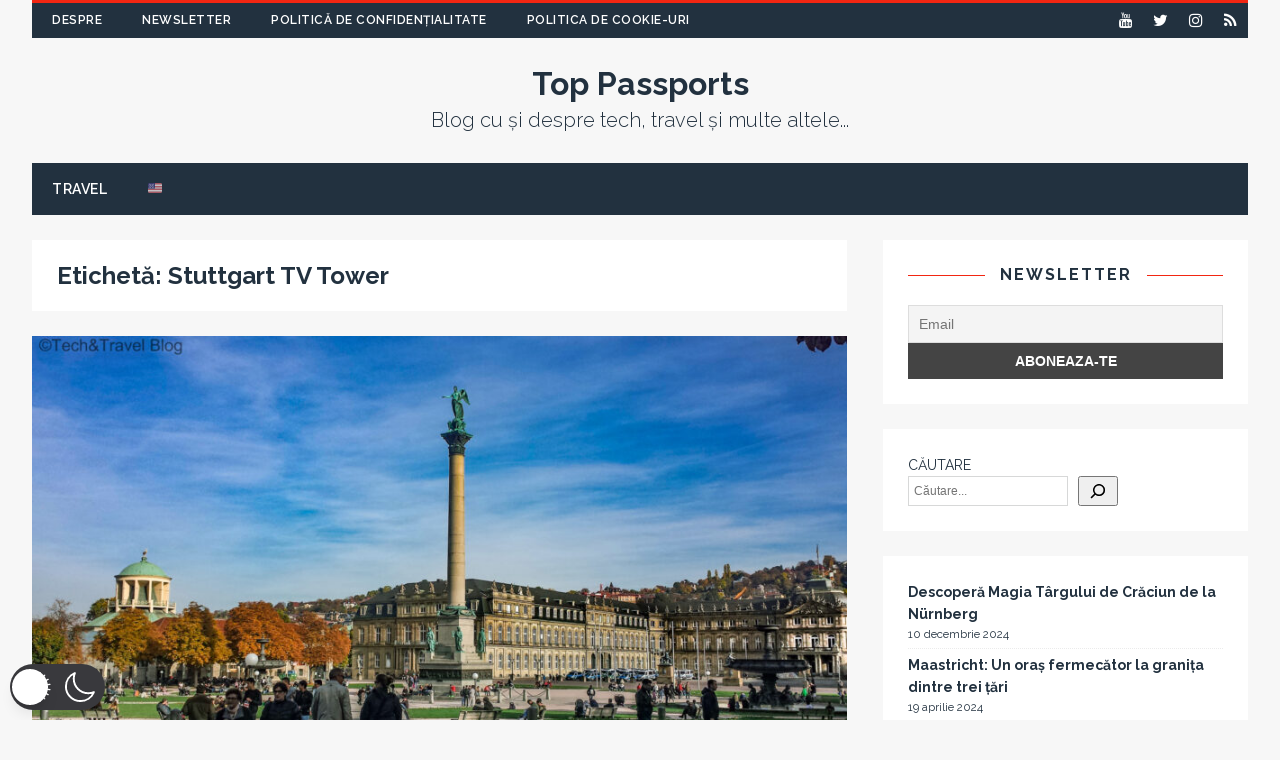

--- FILE ---
content_type: text/html; charset=UTF-8
request_url: https://www.passports.top/tag/stuttgart-tv-tower/
body_size: 78148
content:
<!DOCTYPE html><html class="no-js" dir="ltr" lang="ro-RO" prefix="og: https://ogp.me/ns#"  data-wp-dark-mode-preset="1"><head><meta charset="UTF-8"><meta name="viewport" content="width=device-width, initial-scale=1.0"><link rel="profile" href="http://gmpg.org/xfn/11" /><link rel="pingback" href="https://www.passports.top/xmlrpc.php" /><title>Stuttgart TV Tower - Top Passports</title><meta name="robots" content="max-image-preview:large" /><meta name="google-site-verification" content="OpcaYe-WOpLXn_sQME5Pomcvt-bo8SPWcObD4ry7Mi0" /><link rel="canonical" href="https://www.passports.top/tag/stuttgart-tv-tower/" /><meta name="generator" content="All in One SEO (AIOSEO) 4.9.3" /> <script type="application/ld+json" class="aioseo-schema">{"@context":"https:\/\/schema.org","@graph":[{"@type":"BreadcrumbList","@id":"https:\/\/www.passports.top\/tag\/stuttgart-tv-tower\/#breadcrumblist","itemListElement":[{"@type":"ListItem","@id":"https:\/\/www.passports.top#listItem","position":1,"name":"Prima pagin\u0103","item":"https:\/\/www.passports.top","nextItem":{"@type":"ListItem","@id":"https:\/\/www.passports.top\/tag\/stuttgart-tv-tower\/#listItem","name":"Stuttgart TV Tower"}},{"@type":"ListItem","@id":"https:\/\/www.passports.top\/tag\/stuttgart-tv-tower\/#listItem","position":2,"name":"Stuttgart TV Tower","previousItem":{"@type":"ListItem","@id":"https:\/\/www.passports.top#listItem","name":"Prima pagin\u0103"}}]},{"@type":"CollectionPage","@id":"https:\/\/www.passports.top\/tag\/stuttgart-tv-tower\/#collectionpage","url":"https:\/\/www.passports.top\/tag\/stuttgart-tv-tower\/","name":"Stuttgart TV Tower - Top Passports","inLanguage":"ro-RO","isPartOf":{"@id":"https:\/\/www.passports.top\/#website"},"breadcrumb":{"@id":"https:\/\/www.passports.top\/tag\/stuttgart-tv-tower\/#breadcrumblist"}},{"@type":"Organization","@id":"https:\/\/www.passports.top\/#organization","name":"Top Passports","description":"Blog cu \u0219i despre tech, travel \u0219i multe altele...","url":"https:\/\/www.passports.top\/","logo":{"@type":"ImageObject","url":"https:\/\/www.passports.top\/wp-content\/uploads\/2019\/06\/cropped-PassportsTopLogoBlack-1.png","@id":"https:\/\/www.passports.top\/tag\/stuttgart-tv-tower\/#organizationLogo","width":512,"height":512},"image":{"@id":"https:\/\/www.passports.top\/tag\/stuttgart-tv-tower\/#organizationLogo"},"sameAs":["https:\/\/www.instagram.com\/passports.top\/"]},{"@type":"WebSite","@id":"https:\/\/www.passports.top\/#website","url":"https:\/\/www.passports.top\/","name":"Top Passports","description":"Blog cu \u0219i despre tech, travel \u0219i multe altele...","inLanguage":"ro-RO","publisher":{"@id":"https:\/\/www.passports.top\/#organization"}}]}</script> <link rel='dns-prefetch' href='//www.googletagmanager.com' /><link rel='dns-prefetch' href='//fonts.googleapis.com' /><link rel='dns-prefetch' href='//pagead2.googlesyndication.com' /><link rel='dns-prefetch' href='//fundingchoicesmessages.google.com' /><link rel="alternate" type="application/rss+xml" title="Top Passports &raquo; Flux" href="https://www.passports.top/feed/" /><link rel="alternate" type="application/rss+xml" title="Top Passports &raquo; Flux comentarii" href="https://www.passports.top/comments/feed/" /><link rel="alternate" type="application/rss+xml" title="Top Passports &raquo; Flux etichetă Stuttgart TV Tower" href="https://www.passports.top/tag/stuttgart-tv-tower/feed/" /><style id='wp-img-auto-sizes-contain-inline-css' type='text/css'>img:is([sizes=auto i],[sizes^="auto," i]){contain-intrinsic-size:3000px 1500px}
/*# sourceURL=wp-img-auto-sizes-contain-inline-css */</style><link rel='stylesheet' id='wp-dark-mode-css' href='https://www.passports.top/wp-content/plugins/wp-dark-mode/assets/css/app.min.css?ver=5.3.0' type='text/css' media='all' /><style id='wp-dark-mode-inline-css' type='text/css'>html[data-wp-dark-mode-active], [data-wp-dark-mode-loading] {
				--wpdm-body-filter: brightness(100%) contrast(90%) grayscale(0%) sepia(10%);
				--wpdm-grayscale: 0%;
	--wpdm-img-brightness: 100%;
	--wpdm-img-grayscale: 0%;
	--wpdm-video-brightness: 100%;
	--wpdm-video-grayscale: 0%;

	--wpdm-large-font-sized: 1em;
}
[data-wp-dark-mode-active] { 
	--wpdm-background-color: #11131F;

	--wpdm-text-color: #F8FAFC;
	--wpdm-link-color: #04E2FF;
	--wpdm-link-hover-color: #98F3FF;

	--wpdm-input-background-color: #45425F;
	--wpdm-input-text-color: #FFFFFF;
	--wpdm-input-placeholder-color: #6B7399;

	--wpdm-button-text-color: #F8FAFC;
	--wpdm-button-hover-text-color: #F3F5F7;
	--wpdm-button-background-color: #2E89FF;
	--wpdm-button-hover-background-color: #77B2FF;
	--wpdm-button-border-color: #2E89FF;

	--wpdm-scrollbar-track-color: #1D2033;
	--wpdm-scrollbar-thumb-color: #2E334D;
}

/*# sourceURL=wp-dark-mode-inline-css */</style><link rel='stylesheet' id='dashicons-css' href='https://www.passports.top/wp-includes/css/dashicons.min.css?ver=6.9' type='text/css' media='all' /><link rel='stylesheet' id='post-views-counter-frontend-css' href='https://www.passports.top/wp-content/cache/autoptimize/1/css/autoptimize_single_1ae2b2895a8976da80c9a1afa6a98e23.css?ver=1.7.3' type='text/css' media='all' /><style id='wp-emoji-styles-inline-css' type='text/css'>img.wp-smiley, img.emoji {
		display: inline !important;
		border: none !important;
		box-shadow: none !important;
		height: 1em !important;
		width: 1em !important;
		margin: 0 0.07em !important;
		vertical-align: -0.1em !important;
		background: none !important;
		padding: 0 !important;
	}
/*# sourceURL=wp-emoji-styles-inline-css */</style><link rel='stylesheet' id='wp-block-library-css' href='https://www.passports.top/wp-includes/css/dist/block-library/style.min.css?ver=6.9' type='text/css' media='all' /><style id='wp-block-rss-inline-css' type='text/css'>ul.wp-block-rss.alignleft{margin-right:2em}ul.wp-block-rss.alignright{margin-left:2em}ul.wp-block-rss.is-grid{display:flex;flex-wrap:wrap;padding:0}ul.wp-block-rss.is-grid li{margin:0 1em 1em 0;width:100%}@media (min-width:600px){ul.wp-block-rss.columns-2 li{width:calc(50% - 1em)}ul.wp-block-rss.columns-3 li{width:calc(33.33333% - 1em)}ul.wp-block-rss.columns-4 li{width:calc(25% - 1em)}ul.wp-block-rss.columns-5 li{width:calc(20% - 1em)}ul.wp-block-rss.columns-6 li{width:calc(16.66667% - 1em)}}.wp-block-rss__item-author,.wp-block-rss__item-publish-date{display:block;font-size:.8125em}.wp-block-rss{box-sizing:border-box;list-style:none;padding:0}
/*# sourceURL=https://www.passports.top/wp-includes/blocks/rss/style.min.css */</style><style id='wp-block-search-inline-css' type='text/css'>.wp-block-search__button{margin-left:10px;word-break:normal}.wp-block-search__button.has-icon{line-height:0}.wp-block-search__button svg{height:1.25em;min-height:24px;min-width:24px;width:1.25em;fill:currentColor;vertical-align:text-bottom}:where(.wp-block-search__button){border:1px solid #ccc;padding:6px 10px}.wp-block-search__inside-wrapper{display:flex;flex:auto;flex-wrap:nowrap;max-width:100%}.wp-block-search__label{width:100%}.wp-block-search.wp-block-search__button-only .wp-block-search__button{box-sizing:border-box;display:flex;flex-shrink:0;justify-content:center;margin-left:0;max-width:100%}.wp-block-search.wp-block-search__button-only .wp-block-search__inside-wrapper{min-width:0!important;transition-property:width}.wp-block-search.wp-block-search__button-only .wp-block-search__input{flex-basis:100%;transition-duration:.3s}.wp-block-search.wp-block-search__button-only.wp-block-search__searchfield-hidden,.wp-block-search.wp-block-search__button-only.wp-block-search__searchfield-hidden .wp-block-search__inside-wrapper{overflow:hidden}.wp-block-search.wp-block-search__button-only.wp-block-search__searchfield-hidden .wp-block-search__input{border-left-width:0!important;border-right-width:0!important;flex-basis:0;flex-grow:0;margin:0;min-width:0!important;padding-left:0!important;padding-right:0!important;width:0!important}:where(.wp-block-search__input){appearance:none;border:1px solid #949494;flex-grow:1;font-family:inherit;font-size:inherit;font-style:inherit;font-weight:inherit;letter-spacing:inherit;line-height:inherit;margin-left:0;margin-right:0;min-width:3rem;padding:8px;text-decoration:unset!important;text-transform:inherit}:where(.wp-block-search__button-inside .wp-block-search__inside-wrapper){background-color:#fff;border:1px solid #949494;box-sizing:border-box;padding:4px}:where(.wp-block-search__button-inside .wp-block-search__inside-wrapper) .wp-block-search__input{border:none;border-radius:0;padding:0 4px}:where(.wp-block-search__button-inside .wp-block-search__inside-wrapper) .wp-block-search__input:focus{outline:none}:where(.wp-block-search__button-inside .wp-block-search__inside-wrapper) :where(.wp-block-search__button){padding:4px 8px}.wp-block-search.aligncenter .wp-block-search__inside-wrapper{margin:auto}.wp-block[data-align=right] .wp-block-search.wp-block-search__button-only .wp-block-search__inside-wrapper{float:right}
/*# sourceURL=https://www.passports.top/wp-includes/blocks/search/style.min.css */</style><style id='global-styles-inline-css' type='text/css'>:root{--wp--preset--aspect-ratio--square: 1;--wp--preset--aspect-ratio--4-3: 4/3;--wp--preset--aspect-ratio--3-4: 3/4;--wp--preset--aspect-ratio--3-2: 3/2;--wp--preset--aspect-ratio--2-3: 2/3;--wp--preset--aspect-ratio--16-9: 16/9;--wp--preset--aspect-ratio--9-16: 9/16;--wp--preset--color--black: #000000;--wp--preset--color--cyan-bluish-gray: #abb8c3;--wp--preset--color--white: #ffffff;--wp--preset--color--pale-pink: #f78da7;--wp--preset--color--vivid-red: #cf2e2e;--wp--preset--color--luminous-vivid-orange: #ff6900;--wp--preset--color--luminous-vivid-amber: #fcb900;--wp--preset--color--light-green-cyan: #7bdcb5;--wp--preset--color--vivid-green-cyan: #00d084;--wp--preset--color--pale-cyan-blue: #8ed1fc;--wp--preset--color--vivid-cyan-blue: #0693e3;--wp--preset--color--vivid-purple: #9b51e0;--wp--preset--gradient--vivid-cyan-blue-to-vivid-purple: linear-gradient(135deg,rgb(6,147,227) 0%,rgb(155,81,224) 100%);--wp--preset--gradient--light-green-cyan-to-vivid-green-cyan: linear-gradient(135deg,rgb(122,220,180) 0%,rgb(0,208,130) 100%);--wp--preset--gradient--luminous-vivid-amber-to-luminous-vivid-orange: linear-gradient(135deg,rgb(252,185,0) 0%,rgb(255,105,0) 100%);--wp--preset--gradient--luminous-vivid-orange-to-vivid-red: linear-gradient(135deg,rgb(255,105,0) 0%,rgb(207,46,46) 100%);--wp--preset--gradient--very-light-gray-to-cyan-bluish-gray: linear-gradient(135deg,rgb(238,238,238) 0%,rgb(169,184,195) 100%);--wp--preset--gradient--cool-to-warm-spectrum: linear-gradient(135deg,rgb(74,234,220) 0%,rgb(151,120,209) 20%,rgb(207,42,186) 40%,rgb(238,44,130) 60%,rgb(251,105,98) 80%,rgb(254,248,76) 100%);--wp--preset--gradient--blush-light-purple: linear-gradient(135deg,rgb(255,206,236) 0%,rgb(152,150,240) 100%);--wp--preset--gradient--blush-bordeaux: linear-gradient(135deg,rgb(254,205,165) 0%,rgb(254,45,45) 50%,rgb(107,0,62) 100%);--wp--preset--gradient--luminous-dusk: linear-gradient(135deg,rgb(255,203,112) 0%,rgb(199,81,192) 50%,rgb(65,88,208) 100%);--wp--preset--gradient--pale-ocean: linear-gradient(135deg,rgb(255,245,203) 0%,rgb(182,227,212) 50%,rgb(51,167,181) 100%);--wp--preset--gradient--electric-grass: linear-gradient(135deg,rgb(202,248,128) 0%,rgb(113,206,126) 100%);--wp--preset--gradient--midnight: linear-gradient(135deg,rgb(2,3,129) 0%,rgb(40,116,252) 100%);--wp--preset--font-size--small: 13px;--wp--preset--font-size--medium: 20px;--wp--preset--font-size--large: 36px;--wp--preset--font-size--x-large: 42px;--wp--preset--spacing--20: 0.44rem;--wp--preset--spacing--30: 0.67rem;--wp--preset--spacing--40: 1rem;--wp--preset--spacing--50: 1.5rem;--wp--preset--spacing--60: 2.25rem;--wp--preset--spacing--70: 3.38rem;--wp--preset--spacing--80: 5.06rem;--wp--preset--shadow--natural: 6px 6px 9px rgba(0, 0, 0, 0.2);--wp--preset--shadow--deep: 12px 12px 50px rgba(0, 0, 0, 0.4);--wp--preset--shadow--sharp: 6px 6px 0px rgba(0, 0, 0, 0.2);--wp--preset--shadow--outlined: 6px 6px 0px -3px rgb(255, 255, 255), 6px 6px rgb(0, 0, 0);--wp--preset--shadow--crisp: 6px 6px 0px rgb(0, 0, 0);}:where(.is-layout-flex){gap: 0.5em;}:where(.is-layout-grid){gap: 0.5em;}body .is-layout-flex{display: flex;}.is-layout-flex{flex-wrap: wrap;align-items: center;}.is-layout-flex > :is(*, div){margin: 0;}body .is-layout-grid{display: grid;}.is-layout-grid > :is(*, div){margin: 0;}:where(.wp-block-columns.is-layout-flex){gap: 2em;}:where(.wp-block-columns.is-layout-grid){gap: 2em;}:where(.wp-block-post-template.is-layout-flex){gap: 1.25em;}:where(.wp-block-post-template.is-layout-grid){gap: 1.25em;}.has-black-color{color: var(--wp--preset--color--black) !important;}.has-cyan-bluish-gray-color{color: var(--wp--preset--color--cyan-bluish-gray) !important;}.has-white-color{color: var(--wp--preset--color--white) !important;}.has-pale-pink-color{color: var(--wp--preset--color--pale-pink) !important;}.has-vivid-red-color{color: var(--wp--preset--color--vivid-red) !important;}.has-luminous-vivid-orange-color{color: var(--wp--preset--color--luminous-vivid-orange) !important;}.has-luminous-vivid-amber-color{color: var(--wp--preset--color--luminous-vivid-amber) !important;}.has-light-green-cyan-color{color: var(--wp--preset--color--light-green-cyan) !important;}.has-vivid-green-cyan-color{color: var(--wp--preset--color--vivid-green-cyan) !important;}.has-pale-cyan-blue-color{color: var(--wp--preset--color--pale-cyan-blue) !important;}.has-vivid-cyan-blue-color{color: var(--wp--preset--color--vivid-cyan-blue) !important;}.has-vivid-purple-color{color: var(--wp--preset--color--vivid-purple) !important;}.has-black-background-color{background-color: var(--wp--preset--color--black) !important;}.has-cyan-bluish-gray-background-color{background-color: var(--wp--preset--color--cyan-bluish-gray) !important;}.has-white-background-color{background-color: var(--wp--preset--color--white) !important;}.has-pale-pink-background-color{background-color: var(--wp--preset--color--pale-pink) !important;}.has-vivid-red-background-color{background-color: var(--wp--preset--color--vivid-red) !important;}.has-luminous-vivid-orange-background-color{background-color: var(--wp--preset--color--luminous-vivid-orange) !important;}.has-luminous-vivid-amber-background-color{background-color: var(--wp--preset--color--luminous-vivid-amber) !important;}.has-light-green-cyan-background-color{background-color: var(--wp--preset--color--light-green-cyan) !important;}.has-vivid-green-cyan-background-color{background-color: var(--wp--preset--color--vivid-green-cyan) !important;}.has-pale-cyan-blue-background-color{background-color: var(--wp--preset--color--pale-cyan-blue) !important;}.has-vivid-cyan-blue-background-color{background-color: var(--wp--preset--color--vivid-cyan-blue) !important;}.has-vivid-purple-background-color{background-color: var(--wp--preset--color--vivid-purple) !important;}.has-black-border-color{border-color: var(--wp--preset--color--black) !important;}.has-cyan-bluish-gray-border-color{border-color: var(--wp--preset--color--cyan-bluish-gray) !important;}.has-white-border-color{border-color: var(--wp--preset--color--white) !important;}.has-pale-pink-border-color{border-color: var(--wp--preset--color--pale-pink) !important;}.has-vivid-red-border-color{border-color: var(--wp--preset--color--vivid-red) !important;}.has-luminous-vivid-orange-border-color{border-color: var(--wp--preset--color--luminous-vivid-orange) !important;}.has-luminous-vivid-amber-border-color{border-color: var(--wp--preset--color--luminous-vivid-amber) !important;}.has-light-green-cyan-border-color{border-color: var(--wp--preset--color--light-green-cyan) !important;}.has-vivid-green-cyan-border-color{border-color: var(--wp--preset--color--vivid-green-cyan) !important;}.has-pale-cyan-blue-border-color{border-color: var(--wp--preset--color--pale-cyan-blue) !important;}.has-vivid-cyan-blue-border-color{border-color: var(--wp--preset--color--vivid-cyan-blue) !important;}.has-vivid-purple-border-color{border-color: var(--wp--preset--color--vivid-purple) !important;}.has-vivid-cyan-blue-to-vivid-purple-gradient-background{background: var(--wp--preset--gradient--vivid-cyan-blue-to-vivid-purple) !important;}.has-light-green-cyan-to-vivid-green-cyan-gradient-background{background: var(--wp--preset--gradient--light-green-cyan-to-vivid-green-cyan) !important;}.has-luminous-vivid-amber-to-luminous-vivid-orange-gradient-background{background: var(--wp--preset--gradient--luminous-vivid-amber-to-luminous-vivid-orange) !important;}.has-luminous-vivid-orange-to-vivid-red-gradient-background{background: var(--wp--preset--gradient--luminous-vivid-orange-to-vivid-red) !important;}.has-very-light-gray-to-cyan-bluish-gray-gradient-background{background: var(--wp--preset--gradient--very-light-gray-to-cyan-bluish-gray) !important;}.has-cool-to-warm-spectrum-gradient-background{background: var(--wp--preset--gradient--cool-to-warm-spectrum) !important;}.has-blush-light-purple-gradient-background{background: var(--wp--preset--gradient--blush-light-purple) !important;}.has-blush-bordeaux-gradient-background{background: var(--wp--preset--gradient--blush-bordeaux) !important;}.has-luminous-dusk-gradient-background{background: var(--wp--preset--gradient--luminous-dusk) !important;}.has-pale-ocean-gradient-background{background: var(--wp--preset--gradient--pale-ocean) !important;}.has-electric-grass-gradient-background{background: var(--wp--preset--gradient--electric-grass) !important;}.has-midnight-gradient-background{background: var(--wp--preset--gradient--midnight) !important;}.has-small-font-size{font-size: var(--wp--preset--font-size--small) !important;}.has-medium-font-size{font-size: var(--wp--preset--font-size--medium) !important;}.has-large-font-size{font-size: var(--wp--preset--font-size--large) !important;}.has-x-large-font-size{font-size: var(--wp--preset--font-size--x-large) !important;}
/*# sourceURL=global-styles-inline-css */</style><style id='classic-theme-styles-inline-css' type='text/css'>/*! This file is auto-generated */
.wp-block-button__link{color:#fff;background-color:#32373c;border-radius:9999px;box-shadow:none;text-decoration:none;padding:calc(.667em + 2px) calc(1.333em + 2px);font-size:1.125em}.wp-block-file__button{background:#32373c;color:#fff;text-decoration:none}
/*# sourceURL=/wp-includes/css/classic-themes.min.css */</style><link rel='stylesheet' id='tuto-google-fonts-css' href='https://fonts.googleapis.com/css?family=Raleway:300,400italic,400,500,600,700' type='text/css' media='all' /><link rel='stylesheet' id='tuto-css' href='https://www.passports.top/wp-content/cache/autoptimize/1/css/autoptimize_single_d64fe966934b547757de4bbf8801a1f5.css?ver=1.2.7' type='text/css' media='all' /><link rel='stylesheet' id='tuto-font-awesome-css' href='https://www.passports.top/wp-content/themes/tuto/includes/font-awesome.min.css' type='text/css' media='all' /><link rel='stylesheet' id='newsletter-css' href='https://www.passports.top/wp-content/cache/autoptimize/1/css/autoptimize_single_689d862214578091f93eb574dd07c438.css?ver=9.1.1' type='text/css' media='all' /><link rel='stylesheet' id='__EPYT__style-css' href='https://www.passports.top/wp-content/plugins/youtube-embed-plus/styles/ytprefs.min.css?ver=14.2.4' type='text/css' media='all' /><style id='__EPYT__style-inline-css' type='text/css'>.epyt-gallery-thumb {
                        width: 33.333%;
                }
                
/*# sourceURL=__EPYT__style-inline-css */</style> <script defer type="text/javascript" src="https://www.passports.top/wp-content/cache/autoptimize/1/js/autoptimize_single_e75de0816f43952862c72913ce7b11ff.js?ver=5.3.0" id="wp-dark-mode-automatic-js"></script> <script defer id="wp-dark-mode-js-extra" src="[data-uri]"></script> <script defer type="text/javascript" src="https://www.passports.top/wp-content/plugins/wp-dark-mode/assets/js/app.min.js?ver=5.3.0" id="wp-dark-mode-js"></script> <script defer type="text/javascript" src="https://www.passports.top/wp-includes/js/jquery/jquery.min.js?ver=3.7.1" id="jquery-core-js"></script> <script defer type="text/javascript" src="https://www.passports.top/wp-includes/js/jquery/jquery-migrate.min.js?ver=3.4.1" id="jquery-migrate-js"></script> <script defer type="text/javascript" src="https://www.passports.top/wp-content/cache/autoptimize/1/js/autoptimize_single_a31741c357d51d25d0608ca03495c1bb.js?ver=6.9" id="tuto-scripts-js"></script> 
 <script defer type="text/javascript" src="https://www.googletagmanager.com/gtag/js?id=G-6RYB5VW1N5" id="google_gtagjs-js"></script> <script defer id="google_gtagjs-js-after" src="[data-uri]"></script> <script defer id="__ytprefs__-js-extra" src="[data-uri]"></script> <script defer type="text/javascript" src="https://www.passports.top/wp-content/plugins/youtube-embed-plus/scripts/ytprefs.min.js?ver=14.2.4" id="__ytprefs__-js"></script> <link rel="https://api.w.org/" href="https://www.passports.top/wp-json/" /><link rel="alternate" title="JSON" type="application/json" href="https://www.passports.top/wp-json/wp/v2/tags/1199" /><link rel="EditURI" type="application/rsd+xml" title="RSD" href="https://www.passports.top/xmlrpc.php?rsd" /><meta name="generator" content="WordPress 6.9" /><meta name="generator" content="Site Kit by Google 1.170.0" /> <script defer src="[data-uri]"></script>  <!--[if lt IE 9]> <script src="https://www.passports.top/wp-content/themes/tuto/js/css3-mediaqueries.js"></script> <![endif]--><meta name="google-adsense-platform-account" content="ca-host-pub-2644536267352236"><meta name="google-adsense-platform-domain" content="sitekit.withgoogle.com">  <script async src="https://pagead2.googlesyndication.com/pagead/js/adsbygoogle.js?client=ca-pub-1751613600243062" crossorigin="anonymous"></script>  <script defer src="[data-uri]"></script>    <script type="text/javascript" async="async" src="https://pagead2.googlesyndication.com/pagead/js/adsbygoogle.js?client=ca-pub-1751613600243062&amp;host=ca-host-pub-2644536267352236" crossorigin="anonymous"></script>    <script async src="https://fundingchoicesmessages.google.com/i/pub-1751613600243062?ers=1" nonce="sPOPn00k7_nLg5DGKL0fZg"></script><script defer src="[data-uri]"></script>    <script defer src="[data-uri]"></script> <link rel="icon" href="https://www.passports.top/wp-content/uploads/2024/02/cropped-Logo1-32x32.jpg" sizes="32x32" /><link rel="icon" href="https://www.passports.top/wp-content/uploads/2024/02/cropped-Logo1-192x192.jpg" sizes="192x192" /><link rel="apple-touch-icon" href="https://www.passports.top/wp-content/uploads/2024/02/cropped-Logo1-180x180.jpg" /><meta name="msapplication-TileImage" content="https://www.passports.top/wp-content/uploads/2024/02/cropped-Logo1-270x270.jpg" /></head><body id="mh-mobile" class="archive tag tag-stuttgart-tv-tower tag-1199 wp-theme-tuto mh-right-sb"><div class="mh-container mh-container-outer"><header class="mh-header"><div class="mh-header-nav-mobile clearfix"></div><div class="mh-header-nav-wrap mh-container mh-container-inner mh-row clearfix"><nav class="mh-col-2-3 mh-navigation mh-header-nav clearfix"><div class="menu"><ul><li class="page_item page-item-35"><a href="https://www.passports.top/prima-pagina/">Despre</a></li><li class="page_item page-item-4855"><a href="https://www.passports.top/newsletter/">Newsletter</a></li><li class="page_item page-item-1628"><a href="https://www.passports.top/politica-de-confidentialitate/">Politică de confidențialitate</a></li><li class="page_item page-item-4073"><a href="https://www.passports.top/cookie-policy/">Politica de Cookie-uri</a></li></ul></div></nav><nav class="mh-col-1-3 mh-social-icons mh-social-nav mh-social-nav-header clearfix"><div class="menu-meniu-legaturi-sociale-container"><ul id="menu-meniu-legaturi-sociale" class="menu"><li id="menu-item-7259" class="menu-item menu-item-type-custom menu-item-object-custom menu-item-7259"><a href="https://www.youtube.com/c/TopPassports?sub_confirmation=1"><i class="fa fa-mh-social"></i><span class="screen-reader-text">Youtube</span></a></li><li id="menu-item-7260" class="menu-item menu-item-type-custom menu-item-object-custom menu-item-7260"><a href="https://twitter.com/Passportstop"><i class="fa fa-mh-social"></i><span class="screen-reader-text">Twitter</span></a></li><li id="menu-item-7261" class="menu-item menu-item-type-custom menu-item-object-custom menu-item-7261"><a href="https://www.instagram.com/passports.top/"><i class="fa fa-mh-social"></i><span class="screen-reader-text">Instagram</span></a></li><li id="menu-item-7262" class="menu-item menu-item-type-custom menu-item-object-custom menu-item-7262"><a href="mailto:notifications@passports.top"><i class="fa fa-mh-social"></i><span class="screen-reader-text">Email</span></a></li></ul></div></nav></div><div class="mh-container mh-container-inner mh-row clearfix"><div class="mh-custom-header"><div class="mh-site-logo" role="banner"><div class="mh-header-text"> <a href="https://www.passports.top/" title="Top Passports" rel="home"><h2 class="mh-header-title">Top Passports</h2><h3 class="mh-header-tagline">Blog cu și despre tech, travel și multe altele...</h3> </a></div></div></div></div><div class="mh-main-nav-mobile clearfix"></div><div class="mh-main-nav-wrap clearfix"><nav class="mh-navigation mh-main-nav mh-container mh-container-inner clearfix"><div class="menu-meniu-antet-container"><ul id="menu-meniu-antet" class="menu"><li id="menu-item-8233" class="menu-item menu-item-type-taxonomy menu-item-object-category menu-item-8233"><a href="https://www.passports.top/category/travel/">Travel</a></li><li id="menu-item-7722" class="menu-item menu-item-type-custom menu-item-object-custom menu-item-7722"><a href="/en">🇺🇸</a></li></ul></div></nav></div></header><div class="mh-wrapper clearfix"><div id="main-content" class="mh-content"><header class="page-header"><h1 class="page-title mh-page-title">Etichetă: <span>Stuttgart TV Tower</span></h1></header><article id="post-913" class="mh-loop-item mh-loop-large-item clearfix post-913 post type-post status-publish format-standard has-post-thumbnail hentry category-travel tag-baden-wurttemberg tag-baroc tag-fernsehturm tag-geologie tag-ludwigsburg tag-mercedes tag-mercedes-benz tag-museum-schloss-rosenstein tag-muzeu tag-muzeu-de-biologie tag-naturkundemuseum-am-lowentor tag-palatul-ludwigsburg tag-paleontologie tag-porches tag-porsche tag-porscheplatz tag-regiune-viticola tag-residenzschloss-ludwigsburg tag-rosensteinpark tag-schlossgarten tag-stuttcard tag-stuttgart tag-stuttgart-tv-tower tag-travel tag-turism tag-zuffenhausen"> <a class="mh-loop-thumb-link" href="https://www.passports.top/stuttgart-partea-i/"><figure class="mh-loop-thumb mh-loop-large-thumb"><img width="905" height="509" src="https://www.passports.top/wp-content/uploads/2017/02/20161101_140531-905x509.jpg" class="attachment-tuto-content size-tuto-content wp-post-image" alt="" decoding="async" fetchpriority="high" srcset="https://www.passports.top/wp-content/uploads/2017/02/20161101_140531-905x509.jpg 905w, https://www.passports.top/wp-content/uploads/2017/02/20161101_140531-300x169.jpg 300w, https://www.passports.top/wp-content/uploads/2017/02/20161101_140531-1024x576.jpg 1024w, https://www.passports.top/wp-content/uploads/2017/02/20161101_140531-768x432.jpg 768w, https://www.passports.top/wp-content/uploads/2017/02/20161101_140531-1536x864.jpg 1536w, https://www.passports.top/wp-content/uploads/2017/02/20161101_140531.jpg 2000w" sizes="(max-width: 905px) 100vw, 905px" /></figure> </a><div class="mh-loop-content mh-loop-large-content clearfix"><div class="mh-loop-content-inner"><header class="mh-loop-header mh-loop-large-header"><h2 class="entry-title mh-loop-title mh-loop-large-title"> <a href="https://www.passports.top/stuttgart-partea-i/" rel="bookmark"> Turist în Stuttgart – Partea I </a></h2><div class="mh-meta mh-loop-meta mh-loop-large-meta"> <span class="mh-meta-date updated"><i class="fa fa-clock-o"></i>21 februarie 2017</span> <span class="mh-meta-author author vcard"><i class="fa fa-user"></i><a class="fn" href="https://www.passports.top/author/anaferaru/">Ana</a></span> <span class="mh-meta-comments"><i class="fa fa-comment-o"></i><a class="mh-comment-count-link" href="https://www.passports.top/stuttgart-partea-i/#mh-comments">1</a></span></div></header><div class="mh-loop-excerpt mh-loop-large-excerpt"><div class="mh-excerpt"><p>Stuttgart este capitala și cel mai mare oraș al landului german Baden-Württemberg. Este situat în partea sud-vestică a Germaniei, pe râul Neckar, în apropierea munților <a class="mh-excerpt-more" href="https://www.passports.top/stuttgart-partea-i/" title="Turist în Stuttgart – Partea I"><span>Citește mai mult</span></a></p></div></div></div></div></article></div><aside class="mh-widget-col-1 mh-sidebar"><div id="newsletterwidgetminimal-3" class="mh-widget widget_newsletterwidgetminimal"><div class="mh-widget-inner"><h4 class="mh-widget-title"><span class="mh-widget-title-inner mh-sidebar-widget-title-inner">Newsletter</span></h4><div class="tnp tnp-widget-minimal"><form class="tnp-form" action="https://www.passports.top/wp-admin/admin-ajax.php?action=tnp&na=s" method="post"><input type="hidden" name="nr" value="widget-minimal"/><input class="tnp-email" type="email" required name="ne" value="" placeholder="Email" aria-label="Email"><input class="tnp-submit" type="submit" value="Aboneaza-te"></form></div></div></div><div id="block-12" class="mh-widget widget_block widget_search"><div class="mh-widget-inner"><form role="search" method="get" action="https://www.passports.top/" class="wp-block-search__button-inside wp-block-search__icon-button wp-block-search"    ><label class="wp-block-search__label" for="wp-block-search__input-1" >CĂUTARE</label><div class="wp-block-search__inside-wrapper"  style="width: 97%"><input class="wp-block-search__input" id="wp-block-search__input-1" placeholder="Căutare..." value="" type="search" name="s" required /><button aria-label="Caută" class="wp-block-search__button has-icon wp-element-button" type="submit" ><svg class="search-icon" viewBox="0 0 24 24" width="24" height="24"> <path d="M13 5c-3.3 0-6 2.7-6 6 0 1.4.5 2.7 1.3 3.7l-3.8 3.8 1.1 1.1 3.8-3.8c1 .8 2.3 1.3 3.7 1.3 3.3 0 6-2.7 6-6S16.3 5 13 5zm0 10.5c-2.5 0-4.5-2-4.5-4.5s2-4.5 4.5-4.5 4.5 2 4.5 4.5-2 4.5-4.5 4.5z"></path> </svg></button></div></form></div></div><div id="block-16" class="mh-widget widget_block widget_rss"><div class="mh-widget-inner"><ul class="has-dates wp-block-rss"><li class='wp-block-rss__item'><div class='wp-block-rss__item-title'><a href='https://www.passports.top/christkindlesmarkt/'>Descoperă Magia Târgului de Crăciun de la Nürnberg</a></div><time datetime="2024-12-10T16:28:46+02:00" class="wp-block-rss__item-publish-date">10 decembrie 2024</time></li><li class='wp-block-rss__item'><div class='wp-block-rss__item-title'><a href='https://www.passports.top/maastricht/'>Maastricht: Un oraș fermecător la granița dintre trei țări</a></div><time datetime="2024-04-19T20:10:25+02:00" class="wp-block-rss__item-publish-date">19 aprilie 2024</time></li><li class='wp-block-rss__item'><div class='wp-block-rss__item-title'><a href='https://www.passports.top/primavara-in-olanda/'>O călătorie prin țara lalelelor</a></div><time datetime="2024-04-04T18:22:04+02:00" class="wp-block-rss__item-publish-date">4 aprilie 2024</time></li><li class='wp-block-rss__item'><div class='wp-block-rss__item-title'><a href='https://www.passports.top/top-cetati/'>Top 20 cetăți impresionante din Europa</a></div><time datetime="2024-02-12T18:42:12+02:00" class="wp-block-rss__item-publish-date">12 februarie 2024</time></li><li class='wp-block-rss__item'><div class='wp-block-rss__item-title'><a href='https://www.passports.top/top-poduri/'>Top 10 poduri impresionante</a></div><time datetime="2024-02-12T17:28:47+02:00" class="wp-block-rss__item-publish-date">12 februarie 2024</time></li><li class='wp-block-rss__item'><div class='wp-block-rss__item-title'><a href='https://www.passports.top/top-biserici/'>Top 20 biserici și catedrale din Europa</a></div><time datetime="2024-02-12T16:05:04+02:00" class="wp-block-rss__item-publish-date">12 februarie 2024</time></li><li class='wp-block-rss__item'><div class='wp-block-rss__item-title'><a href='https://www.passports.top/top-berlin/'>Top 5 obiective turistice gratuite de vizitat într-o zi în Berlin</a></div><time datetime="2024-02-11T18:57:22+02:00" class="wp-block-rss__item-publish-date">11 februarie 2024</time></li><li class='wp-block-rss__item'><div class='wp-block-rss__item-title'><a href='https://www.passports.top/aplicatii-travel/'>Ce aplicații de travel folosim</a></div><time datetime="2023-01-22T15:33:54+02:00" class="wp-block-rss__item-publish-date">22 ianuarie 2023</time></li><li class='wp-block-rss__item'><div class='wp-block-rss__item-title'><a href='https://www.passports.top/coasta-amalfitana/'>Îndrăgostiți de Coasta Amalfitană</a></div><time datetime="2023-01-15T17:09:16+02:00" class="wp-block-rss__item-publish-date">15 ianuarie 2023</time></li><li class='wp-block-rss__item'><div class='wp-block-rss__item-title'><a href='https://www.passports.top/vezuviu/'>Vulcanul Vezuviu și orașul Herculaneum</a></div><time datetime="2022-12-07T16:03:44+02:00" class="wp-block-rss__item-publish-date">7 decembrie 2022</time></li></ul></div></div></aside></div><footer class="mh-footer clearfix"><div class="mh-container mh-container-inner mh-subfooter clearfix"><nav class="mh-social-icons mh-social-nav mh-social-nav-footer clearfix"><div class="menu-meniu-legaturi-sociale-container"><ul id="menu-meniu-legaturi-sociale-1" class="menu"><li class="menu-item menu-item-type-custom menu-item-object-custom menu-item-7259"><a href="https://www.youtube.com/c/TopPassports?sub_confirmation=1"><i class="fa fa-mh-social"></i><span class="screen-reader-text">Youtube</span></a></li><li class="menu-item menu-item-type-custom menu-item-object-custom menu-item-7260"><a href="https://twitter.com/Passportstop"><i class="fa fa-mh-social"></i><span class="screen-reader-text">Twitter</span></a></li><li class="menu-item menu-item-type-custom menu-item-object-custom menu-item-7261"><a href="https://www.instagram.com/passports.top/"><i class="fa fa-mh-social"></i><span class="screen-reader-text">Instagram</span></a></li><li class="menu-item menu-item-type-custom menu-item-object-custom menu-item-7262"><a href="mailto:notifications@passports.top"><i class="fa fa-mh-social"></i><span class="screen-reader-text">Email</span></a></li></ul></div></nav><div class="mh-copyright-wrap"> <span class="mh-copyright"> Propulsat cu mândrie de tema WordPress Tuto de la <a href="https://www.mhthemes.com/" rel="nofollow">MH Themes</a> </span></div></div></footer></div> <script type="speculationrules">{"prefetch":[{"source":"document","where":{"and":[{"href_matches":"/*"},{"not":{"href_matches":["/wp-*.php","/wp-admin/*","/wp-content/uploads/*","/wp-content/*","/wp-content/plugins/*","/wp-content/themes/tuto/*","/*\\?(.+)"]}},{"not":{"selector_matches":"a[rel~=\"nofollow\"]"}},{"not":{"selector_matches":".no-prefetch, .no-prefetch a"}}]},"eagerness":"conservative"}]}</script> <div class="wp-dark-mode-floating-switch wp-dark-mode-ignore wp-dark-mode-animation wp-dark-mode-animation-bounce  wp-dark-mode-switch-effect-vibrate reverse" style="left: 10px; bottom: 10px;"><div class="wp-dark-mode-switch wp-dark-mode-ignore " tabindex="0" data-style="3" data-size="1.2" data-text-light="" data-text-dark="" data-icon-light="" data-icon-dark=""></div></div> <noscript> <iframe src="https://www.googletagmanager.com/ns.html?id=GTM-W39R45M" height="0" width="0" style="display:none;visibility:hidden"></iframe> </noscript>  <script defer id="wpfront-scroll-top-js-extra" src="[data-uri]"></script> <script defer type="text/javascript" src="https://www.passports.top/wp-content/plugins/wpfront-scroll-top/includes/assets/wpfront-scroll-top.min.js?ver=3.0.1.09211" id="wpfront-scroll-top-js"></script> <script defer id="newsletter-js-extra" src="[data-uri]"></script> <script defer type="text/javascript" src="https://www.passports.top/wp-content/cache/autoptimize/1/js/autoptimize_single_427aa2db63001bcd0c9f0aa21e9cb9f4.js?ver=9.1.1" id="newsletter-js"></script> <script defer id="wp-statistics-tracker-js-extra" src="[data-uri]"></script> <script defer type="text/javascript" src="https://www.passports.top/wp-content/cache/autoptimize/1/js/autoptimize_single_0b050265900235acf7f4a1b156a0fd86.js?ver=14.16" id="wp-statistics-tracker-js"></script> <script defer type="text/javascript" src="https://www.passports.top/wp-content/plugins/youtube-embed-plus/scripts/fitvids.min.js?ver=14.2.4" id="__ytprefsfitvids__-js"></script> <script id="wp-emoji-settings" type="application/json">{"baseUrl":"https://s.w.org/images/core/emoji/17.0.2/72x72/","ext":".png","svgUrl":"https://s.w.org/images/core/emoji/17.0.2/svg/","svgExt":".svg","source":{"concatemoji":"https://www.passports.top/wp-includes/js/wp-emoji-release.min.js?ver=6.9"}}</script> <script type="module">/*! This file is auto-generated */
const a=JSON.parse(document.getElementById("wp-emoji-settings").textContent),o=(window._wpemojiSettings=a,"wpEmojiSettingsSupports"),s=["flag","emoji"];function i(e){try{var t={supportTests:e,timestamp:(new Date).valueOf()};sessionStorage.setItem(o,JSON.stringify(t))}catch(e){}}function c(e,t,n){e.clearRect(0,0,e.canvas.width,e.canvas.height),e.fillText(t,0,0);t=new Uint32Array(e.getImageData(0,0,e.canvas.width,e.canvas.height).data);e.clearRect(0,0,e.canvas.width,e.canvas.height),e.fillText(n,0,0);const a=new Uint32Array(e.getImageData(0,0,e.canvas.width,e.canvas.height).data);return t.every((e,t)=>e===a[t])}function p(e,t){e.clearRect(0,0,e.canvas.width,e.canvas.height),e.fillText(t,0,0);var n=e.getImageData(16,16,1,1);for(let e=0;e<n.data.length;e++)if(0!==n.data[e])return!1;return!0}function u(e,t,n,a){switch(t){case"flag":return n(e,"\ud83c\udff3\ufe0f\u200d\u26a7\ufe0f","\ud83c\udff3\ufe0f\u200b\u26a7\ufe0f")?!1:!n(e,"\ud83c\udde8\ud83c\uddf6","\ud83c\udde8\u200b\ud83c\uddf6")&&!n(e,"\ud83c\udff4\udb40\udc67\udb40\udc62\udb40\udc65\udb40\udc6e\udb40\udc67\udb40\udc7f","\ud83c\udff4\u200b\udb40\udc67\u200b\udb40\udc62\u200b\udb40\udc65\u200b\udb40\udc6e\u200b\udb40\udc67\u200b\udb40\udc7f");case"emoji":return!a(e,"\ud83e\u1fac8")}return!1}function f(e,t,n,a){let r;const o=(r="undefined"!=typeof WorkerGlobalScope&&self instanceof WorkerGlobalScope?new OffscreenCanvas(300,150):document.createElement("canvas")).getContext("2d",{willReadFrequently:!0}),s=(o.textBaseline="top",o.font="600 32px Arial",{});return e.forEach(e=>{s[e]=t(o,e,n,a)}),s}function r(e){var t=document.createElement("script");t.src=e,t.defer=!0,document.head.appendChild(t)}a.supports={everything:!0,everythingExceptFlag:!0},new Promise(t=>{let n=function(){try{var e=JSON.parse(sessionStorage.getItem(o));if("object"==typeof e&&"number"==typeof e.timestamp&&(new Date).valueOf()<e.timestamp+604800&&"object"==typeof e.supportTests)return e.supportTests}catch(e){}return null}();if(!n){if("undefined"!=typeof Worker&&"undefined"!=typeof OffscreenCanvas&&"undefined"!=typeof URL&&URL.createObjectURL&&"undefined"!=typeof Blob)try{var e="postMessage("+f.toString()+"("+[JSON.stringify(s),u.toString(),c.toString(),p.toString()].join(",")+"));",a=new Blob([e],{type:"text/javascript"});const r=new Worker(URL.createObjectURL(a),{name:"wpTestEmojiSupports"});return void(r.onmessage=e=>{i(n=e.data),r.terminate(),t(n)})}catch(e){}i(n=f(s,u,c,p))}t(n)}).then(e=>{for(const n in e)a.supports[n]=e[n],a.supports.everything=a.supports.everything&&a.supports[n],"flag"!==n&&(a.supports.everythingExceptFlag=a.supports.everythingExceptFlag&&a.supports[n]);var t;a.supports.everythingExceptFlag=a.supports.everythingExceptFlag&&!a.supports.flag,a.supports.everything||((t=a.source||{}).concatemoji?r(t.concatemoji):t.wpemoji&&t.twemoji&&(r(t.twemoji),r(t.wpemoji)))});
//# sourceURL=https://www.passports.top/wp-includes/js/wp-emoji-loader.min.js</script> <script defer src="[data-uri]"></script> </body></html>
<!-- Dynamic page generated in 0.175 seconds. -->
<!-- Cached page generated by WP-Super-Cache on 2026-01-24 17:46:13 -->

<!-- Compression = gzip -->

--- FILE ---
content_type: text/html; charset=utf-8
request_url: https://www.google.com/recaptcha/api2/aframe
body_size: 267
content:
<!DOCTYPE HTML><html><head><meta http-equiv="content-type" content="text/html; charset=UTF-8"></head><body><script nonce="OtxF92IB0Lm_ObWdPwySLw">/** Anti-fraud and anti-abuse applications only. See google.com/recaptcha */ try{var clients={'sodar':'https://pagead2.googlesyndication.com/pagead/sodar?'};window.addEventListener("message",function(a){try{if(a.source===window.parent){var b=JSON.parse(a.data);var c=clients[b['id']];if(c){var d=document.createElement('img');d.src=c+b['params']+'&rc='+(localStorage.getItem("rc::a")?sessionStorage.getItem("rc::b"):"");window.document.body.appendChild(d);sessionStorage.setItem("rc::e",parseInt(sessionStorage.getItem("rc::e")||0)+1);localStorage.setItem("rc::h",'1769269578008');}}}catch(b){}});window.parent.postMessage("_grecaptcha_ready", "*");}catch(b){}</script></body></html>

--- FILE ---
content_type: application/javascript; charset=utf-8
request_url: https://fundingchoicesmessages.google.com/f/AGSKWxXy7-R-v1OH63Joea-kDbyaW5tabYA9Iy18mgAyHBInrjgt_nLQiNV7_zfj2s8jZd0SaxubHVi3GKrDzisre2GYAGm132q5Xlus3qfJi75OalGVQQYCduizblbUTUb_Wgn10M29Ai9MjD7AReu48ZvbPEUD9hDDJvIlfJsvR5XbaoAoXBDPThxgSdcU/_/ad_ttb./sponsoredlinks./styleads2./meme_ad./spc.php
body_size: -1288
content:
window['8080da45-500e-4562-b8f2-7fc402ba78c6'] = true;